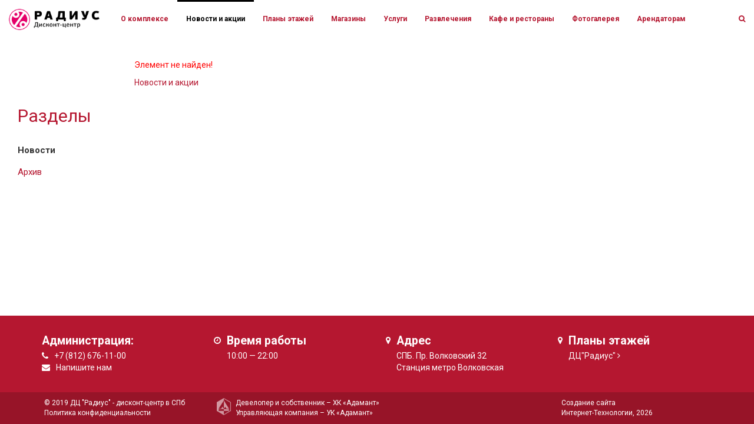

--- FILE ---
content_type: text/css
request_url: https://radius-sale.ru/bitrix/cache/css/s1/adamant/page_e0840e9231521a0be05541168a125a7c/page_e0840e9231521a0be05541168a125a7c_v1.css?1706086429265
body_size: 265
content:


/* Start:/bitrix/components/bitrix/system.show_message/templates/.default/style.min.css?150591642751*/
font.errortext{color:red}font.notetext{color:green}
/* End */
/* /bitrix/components/bitrix/system.show_message/templates/.default/style.min.css?150591642751 */
